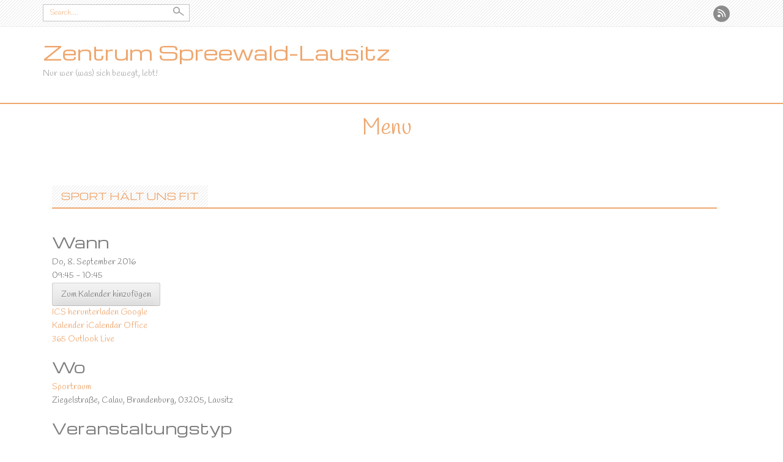

--- FILE ---
content_type: text/html; charset=UTF-8
request_url: https://zentrumspreewaldlausitz.de/events/sport-haelt-uns-fit-2-2016-09-08/
body_size: 12147
content:
<!DOCTYPE html>
<html lang="de-DE">
<head>
<meta charset="UTF-8">
<meta name="viewport" content="width=device-width, initial-scale=1">
<title>Sport hält uns fit - Zentrum Spreewald-Lausitz</title>
<link rel="profile" href="http://gmpg.org/xfn/11">
<link rel="pingback" href="https://zentrumspreewaldlausitz.de/wordpress/xmlrpc.php">
<meta name='robots' content='index, follow, max-image-preview:large, max-snippet:-1, max-video-preview:-1' />

	<!-- This site is optimized with the Yoast SEO plugin v20.4 - https://yoast.com/wordpress/plugins/seo/ -->
	<link rel="canonical" href="https://zentrumspreewaldlausitz.de/events/sport-haelt-uns-fit-2-2016-09-08/" />
	<meta property="og:locale" content="de_DE" />
	<meta property="og:type" content="article" />
	<meta property="og:title" content="Sport hält uns fit - Zentrum Spreewald-Lausitz" />
	<meta property="og:description" content="Do, 8. September 2016 @ 09:45 - 10:45 - besonders für Frauen im aktiven Rentenalter!" />
	<meta property="og:url" content="https://zentrumspreewaldlausitz.de/events/sport-haelt-uns-fit-2-2016-09-08/" />
	<meta property="og:site_name" content="Zentrum Spreewald-Lausitz" />
	<meta property="article:modified_time" content="2016-12-20T22:59:22+00:00" />
	<meta name="twitter:card" content="summary_large_image" />
	<script type="application/ld+json" class="yoast-schema-graph">{"@context":"https://schema.org","@graph":[{"@type":"WebPage","@id":"https://zentrumspreewaldlausitz.de/events/sport-haelt-uns-fit-2-2016-09-08/","url":"https://zentrumspreewaldlausitz.de/events/sport-haelt-uns-fit-2-2016-09-08/","name":"Sport hält uns fit - Zentrum Spreewald-Lausitz","isPartOf":{"@id":"https://zentrumspreewaldlausitz.de/#website"},"datePublished":"2016-07-29T19:12:54+00:00","dateModified":"2016-12-20T22:59:22+00:00","breadcrumb":{"@id":"https://zentrumspreewaldlausitz.de/events/sport-haelt-uns-fit-2-2016-09-08/#breadcrumb"},"inLanguage":"de-DE","potentialAction":[{"@type":"ReadAction","target":["https://zentrumspreewaldlausitz.de/events/sport-haelt-uns-fit-2-2016-09-08/"]}]},{"@type":"BreadcrumbList","@id":"https://zentrumspreewaldlausitz.de/events/sport-haelt-uns-fit-2-2016-09-08/#breadcrumb","itemListElement":[{"@type":"ListItem","position":1,"name":"Home","item":"https://zentrumspreewaldlausitz.de/"},{"@type":"ListItem","position":2,"name":"Veranstaltungen","item":"https://zentrumspreewaldlausitz.de/veranstaltungen/"},{"@type":"ListItem","position":3,"name":"Sport hält uns fit"}]},{"@type":"WebSite","@id":"https://zentrumspreewaldlausitz.de/#website","url":"https://zentrumspreewaldlausitz.de/","name":"Zentrum Spreewald-Lausitz","description":"Nur wer (was) sich bewegt, lebt!","potentialAction":[{"@type":"SearchAction","target":{"@type":"EntryPoint","urlTemplate":"https://zentrumspreewaldlausitz.de/?s={search_term_string}"},"query-input":"required name=search_term_string"}],"inLanguage":"de-DE"}]}</script>
	<!-- / Yoast SEO plugin. -->


<link rel='dns-prefetch' href='//fonts.googleapis.com' />
<link rel='preconnect' href='https://fonts.gstatic.com' crossorigin />
<link rel="alternate" type="application/rss+xml" title="Zentrum Spreewald-Lausitz &raquo; Feed" href="https://zentrumspreewaldlausitz.de/feed/" />
<link rel="alternate" type="application/rss+xml" title="Zentrum Spreewald-Lausitz &raquo; Kommentar-Feed" href="https://zentrumspreewaldlausitz.de/comments/feed/" />
<script type="text/javascript">
/* <![CDATA[ */
window._wpemojiSettings = {"baseUrl":"https:\/\/s.w.org\/images\/core\/emoji\/15.0.3\/72x72\/","ext":".png","svgUrl":"https:\/\/s.w.org\/images\/core\/emoji\/15.0.3\/svg\/","svgExt":".svg","source":{"concatemoji":"https:\/\/zentrumspreewaldlausitz.de\/wordpress\/wp-includes\/js\/wp-emoji-release.min.js?ver=6.5.5"}};
/*! This file is auto-generated */
!function(i,n){var o,s,e;function c(e){try{var t={supportTests:e,timestamp:(new Date).valueOf()};sessionStorage.setItem(o,JSON.stringify(t))}catch(e){}}function p(e,t,n){e.clearRect(0,0,e.canvas.width,e.canvas.height),e.fillText(t,0,0);var t=new Uint32Array(e.getImageData(0,0,e.canvas.width,e.canvas.height).data),r=(e.clearRect(0,0,e.canvas.width,e.canvas.height),e.fillText(n,0,0),new Uint32Array(e.getImageData(0,0,e.canvas.width,e.canvas.height).data));return t.every(function(e,t){return e===r[t]})}function u(e,t,n){switch(t){case"flag":return n(e,"\ud83c\udff3\ufe0f\u200d\u26a7\ufe0f","\ud83c\udff3\ufe0f\u200b\u26a7\ufe0f")?!1:!n(e,"\ud83c\uddfa\ud83c\uddf3","\ud83c\uddfa\u200b\ud83c\uddf3")&&!n(e,"\ud83c\udff4\udb40\udc67\udb40\udc62\udb40\udc65\udb40\udc6e\udb40\udc67\udb40\udc7f","\ud83c\udff4\u200b\udb40\udc67\u200b\udb40\udc62\u200b\udb40\udc65\u200b\udb40\udc6e\u200b\udb40\udc67\u200b\udb40\udc7f");case"emoji":return!n(e,"\ud83d\udc26\u200d\u2b1b","\ud83d\udc26\u200b\u2b1b")}return!1}function f(e,t,n){var r="undefined"!=typeof WorkerGlobalScope&&self instanceof WorkerGlobalScope?new OffscreenCanvas(300,150):i.createElement("canvas"),a=r.getContext("2d",{willReadFrequently:!0}),o=(a.textBaseline="top",a.font="600 32px Arial",{});return e.forEach(function(e){o[e]=t(a,e,n)}),o}function t(e){var t=i.createElement("script");t.src=e,t.defer=!0,i.head.appendChild(t)}"undefined"!=typeof Promise&&(o="wpEmojiSettingsSupports",s=["flag","emoji"],n.supports={everything:!0,everythingExceptFlag:!0},e=new Promise(function(e){i.addEventListener("DOMContentLoaded",e,{once:!0})}),new Promise(function(t){var n=function(){try{var e=JSON.parse(sessionStorage.getItem(o));if("object"==typeof e&&"number"==typeof e.timestamp&&(new Date).valueOf()<e.timestamp+604800&&"object"==typeof e.supportTests)return e.supportTests}catch(e){}return null}();if(!n){if("undefined"!=typeof Worker&&"undefined"!=typeof OffscreenCanvas&&"undefined"!=typeof URL&&URL.createObjectURL&&"undefined"!=typeof Blob)try{var e="postMessage("+f.toString()+"("+[JSON.stringify(s),u.toString(),p.toString()].join(",")+"));",r=new Blob([e],{type:"text/javascript"}),a=new Worker(URL.createObjectURL(r),{name:"wpTestEmojiSupports"});return void(a.onmessage=function(e){c(n=e.data),a.terminate(),t(n)})}catch(e){}c(n=f(s,u,p))}t(n)}).then(function(e){for(var t in e)n.supports[t]=e[t],n.supports.everything=n.supports.everything&&n.supports[t],"flag"!==t&&(n.supports.everythingExceptFlag=n.supports.everythingExceptFlag&&n.supports[t]);n.supports.everythingExceptFlag=n.supports.everythingExceptFlag&&!n.supports.flag,n.DOMReady=!1,n.readyCallback=function(){n.DOMReady=!0}}).then(function(){return e}).then(function(){var e;n.supports.everything||(n.readyCallback(),(e=n.source||{}).concatemoji?t(e.concatemoji):e.wpemoji&&e.twemoji&&(t(e.twemoji),t(e.wpemoji)))}))}((window,document),window._wpemojiSettings);
/* ]]> */
</script>
<style id='wp-emoji-styles-inline-css' type='text/css'>

	img.wp-smiley, img.emoji {
		display: inline !important;
		border: none !important;
		box-shadow: none !important;
		height: 1em !important;
		width: 1em !important;
		margin: 0 0.07em !important;
		vertical-align: -0.1em !important;
		background: none !important;
		padding: 0 !important;
	}
</style>
<link rel='stylesheet' id='wp-block-library-css' href='https://zentrumspreewaldlausitz.de/wordpress/wp-includes/css/dist/block-library/style.min.css?ver=6.5.5' type='text/css' media='all' />
<style id='classic-theme-styles-inline-css' type='text/css'>
/*! This file is auto-generated */
.wp-block-button__link{color:#fff;background-color:#32373c;border-radius:9999px;box-shadow:none;text-decoration:none;padding:calc(.667em + 2px) calc(1.333em + 2px);font-size:1.125em}.wp-block-file__button{background:#32373c;color:#fff;text-decoration:none}
</style>
<style id='global-styles-inline-css' type='text/css'>
body{--wp--preset--color--black: #000000;--wp--preset--color--cyan-bluish-gray: #abb8c3;--wp--preset--color--white: #ffffff;--wp--preset--color--pale-pink: #f78da7;--wp--preset--color--vivid-red: #cf2e2e;--wp--preset--color--luminous-vivid-orange: #ff6900;--wp--preset--color--luminous-vivid-amber: #fcb900;--wp--preset--color--light-green-cyan: #7bdcb5;--wp--preset--color--vivid-green-cyan: #00d084;--wp--preset--color--pale-cyan-blue: #8ed1fc;--wp--preset--color--vivid-cyan-blue: #0693e3;--wp--preset--color--vivid-purple: #9b51e0;--wp--preset--gradient--vivid-cyan-blue-to-vivid-purple: linear-gradient(135deg,rgba(6,147,227,1) 0%,rgb(155,81,224) 100%);--wp--preset--gradient--light-green-cyan-to-vivid-green-cyan: linear-gradient(135deg,rgb(122,220,180) 0%,rgb(0,208,130) 100%);--wp--preset--gradient--luminous-vivid-amber-to-luminous-vivid-orange: linear-gradient(135deg,rgba(252,185,0,1) 0%,rgba(255,105,0,1) 100%);--wp--preset--gradient--luminous-vivid-orange-to-vivid-red: linear-gradient(135deg,rgba(255,105,0,1) 0%,rgb(207,46,46) 100%);--wp--preset--gradient--very-light-gray-to-cyan-bluish-gray: linear-gradient(135deg,rgb(238,238,238) 0%,rgb(169,184,195) 100%);--wp--preset--gradient--cool-to-warm-spectrum: linear-gradient(135deg,rgb(74,234,220) 0%,rgb(151,120,209) 20%,rgb(207,42,186) 40%,rgb(238,44,130) 60%,rgb(251,105,98) 80%,rgb(254,248,76) 100%);--wp--preset--gradient--blush-light-purple: linear-gradient(135deg,rgb(255,206,236) 0%,rgb(152,150,240) 100%);--wp--preset--gradient--blush-bordeaux: linear-gradient(135deg,rgb(254,205,165) 0%,rgb(254,45,45) 50%,rgb(107,0,62) 100%);--wp--preset--gradient--luminous-dusk: linear-gradient(135deg,rgb(255,203,112) 0%,rgb(199,81,192) 50%,rgb(65,88,208) 100%);--wp--preset--gradient--pale-ocean: linear-gradient(135deg,rgb(255,245,203) 0%,rgb(182,227,212) 50%,rgb(51,167,181) 100%);--wp--preset--gradient--electric-grass: linear-gradient(135deg,rgb(202,248,128) 0%,rgb(113,206,126) 100%);--wp--preset--gradient--midnight: linear-gradient(135deg,rgb(2,3,129) 0%,rgb(40,116,252) 100%);--wp--preset--font-size--small: 13px;--wp--preset--font-size--medium: 20px;--wp--preset--font-size--large: 36px;--wp--preset--font-size--x-large: 42px;--wp--preset--spacing--20: 0.44rem;--wp--preset--spacing--30: 0.67rem;--wp--preset--spacing--40: 1rem;--wp--preset--spacing--50: 1.5rem;--wp--preset--spacing--60: 2.25rem;--wp--preset--spacing--70: 3.38rem;--wp--preset--spacing--80: 5.06rem;--wp--preset--shadow--natural: 6px 6px 9px rgba(0, 0, 0, 0.2);--wp--preset--shadow--deep: 12px 12px 50px rgba(0, 0, 0, 0.4);--wp--preset--shadow--sharp: 6px 6px 0px rgba(0, 0, 0, 0.2);--wp--preset--shadow--outlined: 6px 6px 0px -3px rgba(255, 255, 255, 1), 6px 6px rgba(0, 0, 0, 1);--wp--preset--shadow--crisp: 6px 6px 0px rgba(0, 0, 0, 1);}:where(.is-layout-flex){gap: 0.5em;}:where(.is-layout-grid){gap: 0.5em;}body .is-layout-flex{display: flex;}body .is-layout-flex{flex-wrap: wrap;align-items: center;}body .is-layout-flex > *{margin: 0;}body .is-layout-grid{display: grid;}body .is-layout-grid > *{margin: 0;}:where(.wp-block-columns.is-layout-flex){gap: 2em;}:where(.wp-block-columns.is-layout-grid){gap: 2em;}:where(.wp-block-post-template.is-layout-flex){gap: 1.25em;}:where(.wp-block-post-template.is-layout-grid){gap: 1.25em;}.has-black-color{color: var(--wp--preset--color--black) !important;}.has-cyan-bluish-gray-color{color: var(--wp--preset--color--cyan-bluish-gray) !important;}.has-white-color{color: var(--wp--preset--color--white) !important;}.has-pale-pink-color{color: var(--wp--preset--color--pale-pink) !important;}.has-vivid-red-color{color: var(--wp--preset--color--vivid-red) !important;}.has-luminous-vivid-orange-color{color: var(--wp--preset--color--luminous-vivid-orange) !important;}.has-luminous-vivid-amber-color{color: var(--wp--preset--color--luminous-vivid-amber) !important;}.has-light-green-cyan-color{color: var(--wp--preset--color--light-green-cyan) !important;}.has-vivid-green-cyan-color{color: var(--wp--preset--color--vivid-green-cyan) !important;}.has-pale-cyan-blue-color{color: var(--wp--preset--color--pale-cyan-blue) !important;}.has-vivid-cyan-blue-color{color: var(--wp--preset--color--vivid-cyan-blue) !important;}.has-vivid-purple-color{color: var(--wp--preset--color--vivid-purple) !important;}.has-black-background-color{background-color: var(--wp--preset--color--black) !important;}.has-cyan-bluish-gray-background-color{background-color: var(--wp--preset--color--cyan-bluish-gray) !important;}.has-white-background-color{background-color: var(--wp--preset--color--white) !important;}.has-pale-pink-background-color{background-color: var(--wp--preset--color--pale-pink) !important;}.has-vivid-red-background-color{background-color: var(--wp--preset--color--vivid-red) !important;}.has-luminous-vivid-orange-background-color{background-color: var(--wp--preset--color--luminous-vivid-orange) !important;}.has-luminous-vivid-amber-background-color{background-color: var(--wp--preset--color--luminous-vivid-amber) !important;}.has-light-green-cyan-background-color{background-color: var(--wp--preset--color--light-green-cyan) !important;}.has-vivid-green-cyan-background-color{background-color: var(--wp--preset--color--vivid-green-cyan) !important;}.has-pale-cyan-blue-background-color{background-color: var(--wp--preset--color--pale-cyan-blue) !important;}.has-vivid-cyan-blue-background-color{background-color: var(--wp--preset--color--vivid-cyan-blue) !important;}.has-vivid-purple-background-color{background-color: var(--wp--preset--color--vivid-purple) !important;}.has-black-border-color{border-color: var(--wp--preset--color--black) !important;}.has-cyan-bluish-gray-border-color{border-color: var(--wp--preset--color--cyan-bluish-gray) !important;}.has-white-border-color{border-color: var(--wp--preset--color--white) !important;}.has-pale-pink-border-color{border-color: var(--wp--preset--color--pale-pink) !important;}.has-vivid-red-border-color{border-color: var(--wp--preset--color--vivid-red) !important;}.has-luminous-vivid-orange-border-color{border-color: var(--wp--preset--color--luminous-vivid-orange) !important;}.has-luminous-vivid-amber-border-color{border-color: var(--wp--preset--color--luminous-vivid-amber) !important;}.has-light-green-cyan-border-color{border-color: var(--wp--preset--color--light-green-cyan) !important;}.has-vivid-green-cyan-border-color{border-color: var(--wp--preset--color--vivid-green-cyan) !important;}.has-pale-cyan-blue-border-color{border-color: var(--wp--preset--color--pale-cyan-blue) !important;}.has-vivid-cyan-blue-border-color{border-color: var(--wp--preset--color--vivid-cyan-blue) !important;}.has-vivid-purple-border-color{border-color: var(--wp--preset--color--vivid-purple) !important;}.has-vivid-cyan-blue-to-vivid-purple-gradient-background{background: var(--wp--preset--gradient--vivid-cyan-blue-to-vivid-purple) !important;}.has-light-green-cyan-to-vivid-green-cyan-gradient-background{background: var(--wp--preset--gradient--light-green-cyan-to-vivid-green-cyan) !important;}.has-luminous-vivid-amber-to-luminous-vivid-orange-gradient-background{background: var(--wp--preset--gradient--luminous-vivid-amber-to-luminous-vivid-orange) !important;}.has-luminous-vivid-orange-to-vivid-red-gradient-background{background: var(--wp--preset--gradient--luminous-vivid-orange-to-vivid-red) !important;}.has-very-light-gray-to-cyan-bluish-gray-gradient-background{background: var(--wp--preset--gradient--very-light-gray-to-cyan-bluish-gray) !important;}.has-cool-to-warm-spectrum-gradient-background{background: var(--wp--preset--gradient--cool-to-warm-spectrum) !important;}.has-blush-light-purple-gradient-background{background: var(--wp--preset--gradient--blush-light-purple) !important;}.has-blush-bordeaux-gradient-background{background: var(--wp--preset--gradient--blush-bordeaux) !important;}.has-luminous-dusk-gradient-background{background: var(--wp--preset--gradient--luminous-dusk) !important;}.has-pale-ocean-gradient-background{background: var(--wp--preset--gradient--pale-ocean) !important;}.has-electric-grass-gradient-background{background: var(--wp--preset--gradient--electric-grass) !important;}.has-midnight-gradient-background{background: var(--wp--preset--gradient--midnight) !important;}.has-small-font-size{font-size: var(--wp--preset--font-size--small) !important;}.has-medium-font-size{font-size: var(--wp--preset--font-size--medium) !important;}.has-large-font-size{font-size: var(--wp--preset--font-size--large) !important;}.has-x-large-font-size{font-size: var(--wp--preset--font-size--x-large) !important;}
.wp-block-navigation a:where(:not(.wp-element-button)){color: inherit;}
:where(.wp-block-post-template.is-layout-flex){gap: 1.25em;}:where(.wp-block-post-template.is-layout-grid){gap: 1.25em;}
:where(.wp-block-columns.is-layout-flex){gap: 2em;}:where(.wp-block-columns.is-layout-grid){gap: 2em;}
.wp-block-pullquote{font-size: 1.5em;line-height: 1.6;}
</style>
<link rel='stylesheet' id='contact-form-7-css' href='https://zentrumspreewaldlausitz.de/wordpress/wp-content/plugins/contact-form-7/includes/css/styles.css?ver=5.7.7' type='text/css' media='all' />
<link rel='stylesheet' id='events-manager-css' href='https://zentrumspreewaldlausitz.de/wordpress/wp-content/plugins/events-manager/includes/css/events-manager.css?ver=6.6.1' type='text/css' media='all' />
<link rel='stylesheet' id='responsive-lightbox-swipebox-css' href='https://zentrumspreewaldlausitz.de/wordpress/wp-content/plugins/responsive-lightbox/assets/swipebox/swipebox.min.css?ver=2.4.8' type='text/css' media='all' />
<link rel='stylesheet' id='professional-style-css' href='https://zentrumspreewaldlausitz.de/wordpress/wp-content/themes/professional-plus/style.css?ver=6.5.5' type='text/css' media='all' />
<link rel='stylesheet' id='font-awesome-css' href='https://zentrumspreewaldlausitz.de/wordpress/wp-content/plugins/elementor/assets/lib/font-awesome/css/font-awesome.min.css?ver=4.7.0' type='text/css' media='all' />
<link rel='stylesheet' id='bootstrap-style-css' href='https://zentrumspreewaldlausitz.de/wordpress/wp-content/themes/professional-plus/assets/frameworks/bootstrap/css/bootstrap.min.css?ver=6.5.5' type='text/css' media='all' />
<link rel='stylesheet' id='bxslider-style-css' href='https://zentrumspreewaldlausitz.de/wordpress/wp-content/themes/professional-plus/assets/css/bxslider.css?ver=6.5.5' type='text/css' media='all' />
<link rel='stylesheet' id='white-theme-structure-css' href='https://zentrumspreewaldlausitz.de/wordpress/wp-content/themes/professional-plus/assets/css/skins/orange.css?ver=6.5.5' type='text/css' media='all' />
<link rel='stylesheet' id='professional-theme-style-css' href='https://zentrumspreewaldlausitz.de/wordpress/wp-content/themes/professional-plus/assets/css/theme.css?ver=6.5.5' type='text/css' media='all' />
<link rel='stylesheet' id='tooltipster-style-css' href='https://zentrumspreewaldlausitz.de/wordpress/wp-content/themes/professional-plus/assets/css/tooltipster.css?ver=6.5.5' type='text/css' media='all' />
<link rel="preload" as="style" href="https://fonts.googleapis.com/css?family=Handlee%7CMichroma:400&#038;subset=latin&#038;display=swap&#038;ver=1634205580" /><link rel="stylesheet" href="https://fonts.googleapis.com/css?family=Handlee%7CMichroma:400&#038;subset=latin&#038;display=swap&#038;ver=1634205580" media="print" onload="this.media='all'"><noscript><link rel="stylesheet" href="https://fonts.googleapis.com/css?family=Handlee%7CMichroma:400&#038;subset=latin&#038;display=swap&#038;ver=1634205580" /></noscript><script type="text/javascript" src="https://zentrumspreewaldlausitz.de/wordpress/wp-includes/js/jquery/jquery.min.js?ver=3.7.1" id="jquery-core-js"></script>
<script type="text/javascript" src="https://zentrumspreewaldlausitz.de/wordpress/wp-includes/js/jquery/jquery-migrate.min.js?ver=3.4.1" id="jquery-migrate-js"></script>
<script type="text/javascript" src="https://zentrumspreewaldlausitz.de/wordpress/wp-includes/js/jquery/ui/core.min.js?ver=1.13.2" id="jquery-ui-core-js"></script>
<script type="text/javascript" src="https://zentrumspreewaldlausitz.de/wordpress/wp-includes/js/jquery/ui/mouse.min.js?ver=1.13.2" id="jquery-ui-mouse-js"></script>
<script type="text/javascript" src="https://zentrumspreewaldlausitz.de/wordpress/wp-includes/js/jquery/ui/sortable.min.js?ver=1.13.2" id="jquery-ui-sortable-js"></script>
<script type="text/javascript" src="https://zentrumspreewaldlausitz.de/wordpress/wp-includes/js/jquery/ui/datepicker.min.js?ver=1.13.2" id="jquery-ui-datepicker-js"></script>
<script type="text/javascript" id="jquery-ui-datepicker-js-after">
/* <![CDATA[ */
jQuery(function(jQuery){jQuery.datepicker.setDefaults({"closeText":"Schlie\u00dfen","currentText":"Heute","monthNames":["Januar","Februar","M\u00e4rz","April","Mai","Juni","Juli","August","September","Oktober","November","Dezember"],"monthNamesShort":["Jan","Feb","Mrz","Apr","Mai","Jun","Jul","Aug","Sep","Okt","Nov","Dez"],"nextText":"Weiter","prevText":"Vorherige","dayNames":["Sonntag","Montag","Dienstag","Mittwoch","Donnerstag","Freitag","Samstag"],"dayNamesShort":["So","Mo","Di","Mi","Do","Fr","Sa"],"dayNamesMin":["S","M","D","M","D","F","S"],"dateFormat":"DD, d. MM yy","firstDay":1,"isRTL":false});});
/* ]]> */
</script>
<script type="text/javascript" src="https://zentrumspreewaldlausitz.de/wordpress/wp-includes/js/jquery/ui/resizable.min.js?ver=1.13.2" id="jquery-ui-resizable-js"></script>
<script type="text/javascript" src="https://zentrumspreewaldlausitz.de/wordpress/wp-includes/js/jquery/ui/draggable.min.js?ver=1.13.2" id="jquery-ui-draggable-js"></script>
<script type="text/javascript" src="https://zentrumspreewaldlausitz.de/wordpress/wp-includes/js/jquery/ui/controlgroup.min.js?ver=1.13.2" id="jquery-ui-controlgroup-js"></script>
<script type="text/javascript" src="https://zentrumspreewaldlausitz.de/wordpress/wp-includes/js/jquery/ui/checkboxradio.min.js?ver=1.13.2" id="jquery-ui-checkboxradio-js"></script>
<script type="text/javascript" src="https://zentrumspreewaldlausitz.de/wordpress/wp-includes/js/jquery/ui/button.min.js?ver=1.13.2" id="jquery-ui-button-js"></script>
<script type="text/javascript" src="https://zentrumspreewaldlausitz.de/wordpress/wp-includes/js/jquery/ui/dialog.min.js?ver=1.13.2" id="jquery-ui-dialog-js"></script>
<script type="text/javascript" id="events-manager-js-extra">
/* <![CDATA[ */
var EM = {"ajaxurl":"https:\/\/zentrumspreewaldlausitz.de\/wordpress\/wp-admin\/admin-ajax.php","locationajaxurl":"https:\/\/zentrumspreewaldlausitz.de\/wordpress\/wp-admin\/admin-ajax.php?action=locations_search","firstDay":"1","locale":"de","dateFormat":"yy-mm-dd","ui_css":"https:\/\/zentrumspreewaldlausitz.de\/wordpress\/wp-content\/plugins\/events-manager\/includes\/css\/jquery-ui\/build.min.css","show24hours":"1","is_ssl":"1","autocomplete_limit":"10","calendar":{"breakpoints":{"small":560,"medium":908,"large":false}},"phone":"","datepicker":{"format":"Y-m-d","locale":"de"},"search":{"breakpoints":{"small":650,"medium":850,"full":false}},"url":"https:\/\/zentrumspreewaldlausitz.de\/wordpress\/wp-content\/plugins\/events-manager","bookingInProgress":"Bitte warte, w\u00e4hrend die Buchung abgeschickt wird.","tickets_save":"Ticket speichern","bookingajaxurl":"https:\/\/zentrumspreewaldlausitz.de\/wordpress\/wp-admin\/admin-ajax.php","bookings_export_save":"Buchungen exportieren","bookings_settings_save":"Einstellungen speichern","booking_delete":"Bist du dir sicher, dass du es l\u00f6schen m\u00f6chtest?","booking_offset":"30","bookings":{"submit_button":{"text":{"default":"Buchung abschicken","free":"Buchung abschicken","payment":false,"processing":false}},"update_listener":""},"bb_full":"Ausverkauft","bb_book":"Jetzt buchen","bb_booking":"Buche ...","bb_booked":"Buchung Abgesendet","bb_error":"Buchungsfehler. Nochmal versuchen?","bb_cancel":"Stornieren","bb_canceling":"Stornieren...","bb_cancelled":"Storniert","bb_cancel_error":"Stornierungsfehler. Nochmal versuchen?","txt_search":"Suche","txt_searching":"Suche...","txt_loading":"Wird geladen\u00a0\u2026"};
/* ]]> */
</script>
<script type="text/javascript" src="https://zentrumspreewaldlausitz.de/wordpress/wp-content/plugins/events-manager/includes/js/events-manager.js?ver=6.6.1" id="events-manager-js"></script>
<script type="text/javascript" src="https://zentrumspreewaldlausitz.de/wordpress/wp-content/plugins/events-manager/includes/external/flatpickr/l10n/de.js?ver=6.6.1" id="em-flatpickr-localization-js"></script>
<script type="text/javascript" src="https://zentrumspreewaldlausitz.de/wordpress/wp-content/plugins/responsive-lightbox/assets/swipebox/jquery.swipebox.min.js?ver=2.4.8" id="responsive-lightbox-swipebox-js"></script>
<script type="text/javascript" src="https://zentrumspreewaldlausitz.de/wordpress/wp-includes/js/underscore.min.js?ver=1.13.4" id="underscore-js"></script>
<script type="text/javascript" src="https://zentrumspreewaldlausitz.de/wordpress/wp-content/plugins/responsive-lightbox/assets/infinitescroll/infinite-scroll.pkgd.min.js?ver=6.5.5" id="responsive-lightbox-infinite-scroll-js"></script>
<script type="text/javascript" id="responsive-lightbox-js-before">
/* <![CDATA[ */
var rlArgs = {"script":"swipebox","selector":"lightbox","customEvents":"","activeGalleries":true,"animation":true,"hideCloseButtonOnMobile":false,"removeBarsOnMobile":false,"hideBars":true,"hideBarsDelay":5000,"videoMaxWidth":1080,"useSVG":true,"loopAtEnd":false,"woocommerce_gallery":false,"ajaxurl":"https:\/\/zentrumspreewaldlausitz.de\/wordpress\/wp-admin\/admin-ajax.php","nonce":"f56669ccd9","preview":false,"postId":916,"scriptExtension":false};
/* ]]> */
</script>
<script type="text/javascript" src="https://zentrumspreewaldlausitz.de/wordpress/wp-content/plugins/responsive-lightbox/js/front.js?ver=2.4.8" id="responsive-lightbox-js"></script>
<script type="text/javascript" src="https://zentrumspreewaldlausitz.de/wordpress/wp-content/themes/professional-plus/assets/frameworks/bootstrap/js/bootstrap.min.js?ver=6.5.5" id="bootstrap-js-js"></script>
<script type="text/javascript" src="https://zentrumspreewaldlausitz.de/wordpress/wp-content/themes/professional-plus/assets/js/bxslider.min.js?ver=6.5.5" id="bxslider-js-js"></script>
<script type="text/javascript" src="https://zentrumspreewaldlausitz.de/wordpress/wp-content/themes/professional-plus/assets/js/tooltipster.js?ver=6.5.5" id="tooltipster-js-js"></script>
<script type="text/javascript" src="https://zentrumspreewaldlausitz.de/wordpress/wp-content/themes/professional-plus/assets/js/mm.js?ver=6.5.5" id="tinynav-js-js"></script>
<script type="text/javascript" src="https://zentrumspreewaldlausitz.de/wordpress/wp-content/themes/professional-plus/assets/js/waypoints.js?ver=6.5.5" id="waypoint-js-js"></script>
<script type="text/javascript" src="https://zentrumspreewaldlausitz.de/wordpress/wp-includes/js/hoverIntent.min.js?ver=1.10.2" id="hoverIntent-js"></script>
<script type="text/javascript" src="https://zentrumspreewaldlausitz.de/wordpress/wp-content/themes/professional-plus/assets/js/custom.js?ver=6.5.5" id="custom-js-js"></script>
<link rel="https://api.w.org/" href="https://zentrumspreewaldlausitz.de/wp-json/" /><link rel="EditURI" type="application/rsd+xml" title="RSD" href="https://zentrumspreewaldlausitz.de/wordpress/xmlrpc.php?rsd" />
<meta name="generator" content="WordPress 6.5.5" />
<link rel='shortlink' href='https://zentrumspreewaldlausitz.de/?p=916' />
<link rel="alternate" type="application/json+oembed" href="https://zentrumspreewaldlausitz.de/wp-json/oembed/1.0/embed?url=https%3A%2F%2Fzentrumspreewaldlausitz.de%2Fevents%2Fsport-haelt-uns-fit-2-2016-09-08%2F" />
<link rel="alternate" type="text/xml+oembed" href="https://zentrumspreewaldlausitz.de/wp-json/oembed/1.0/embed?url=https%3A%2F%2Fzentrumspreewaldlausitz.de%2Fevents%2Fsport-haelt-uns-fit-2-2016-09-08%2F&#038;format=xml" />
<meta name="generator" content="Redux 4.4.18" /><script>		jQuery(document).ready(function(){
			jQuery('.bxslider').bxSlider( {
						mode: 'fade',
						easing: 'ease',
						speed: 500,
						randomStart: 1,
						captions: true,
						minSlides: 1,
						maxSlides: 1,
						adaptiveHeight: true,
						pager: 1,
						auto: 1,
						preloadImages: 'all',
						pause: 5000,
						autoHover: true } );
						});
		</script><style>#primary,#primary-mono { width: 98%; } #secondary { display: none; }#top-nav #site-navigation a { color: #61d60e; }#masthead .site-description { color: #ababab;}#primary article.grid2 .out-thumb .entry-excerpt, #primary-mono .entry-content { color: #7d7d7d;}/* styles for mobile */
				@media screen and (max-width: 600px) {
				    .tinynav { display: block }
				    #site-navigation h1.menu-toggle { display: none; }
				    #site-navigation { padding: 15px; }
				}body,#top-nav #site-navigation a, #slider-wrapper .slider-caption .slider-caption-title,#slider-wrapper .slider-caption .slider-caption-desc { font-family: Handlee ;} #masthead .site-title a, #home-title, #primary article.grid2 .out-thumb h1.entry-title a, #footer-sidebar h1.widget-title, #secondary h1.widget-title, #primary article.grid h1.entry-title, #primary-mono h1.entry-title, #comments h2.comments-title , .archive section#primary h1.page-title span { font-family: Michroma; font-weight:400}</style><meta name="generator" content="Elementor 3.16.6; features: e_dom_optimization, e_optimized_assets_loading, additional_custom_breakpoints; settings: css_print_method-external, google_font-enabled, font_display-auto">
<style id="professional_setting-dynamic-css" title="dynamic-css" class="redux-options-output">.site-title{color:#61d60e;}.site-title{color:#ababab;}.site-title{color:#7d7d7d;}</style><style id="wpforms-css-vars-root">
				:root {
					--wpforms-field-border-radius: 3px;
--wpforms-field-border-style: solid;
--wpforms-field-border-size: 1px;
--wpforms-field-background-color: #ffffff;
--wpforms-field-border-color: rgba( 0, 0, 0, 0.25 );
--wpforms-field-border-color-spare: rgba( 0, 0, 0, 0.25 );
--wpforms-field-text-color: rgba( 0, 0, 0, 0.7 );
--wpforms-field-menu-color: #ffffff;
--wpforms-label-color: rgba( 0, 0, 0, 0.85 );
--wpforms-label-sublabel-color: rgba( 0, 0, 0, 0.55 );
--wpforms-label-error-color: #d63637;
--wpforms-button-border-radius: 3px;
--wpforms-button-border-style: none;
--wpforms-button-border-size: 1px;
--wpforms-button-background-color: #066aab;
--wpforms-button-border-color: #066aab;
--wpforms-button-text-color: #ffffff;
--wpforms-page-break-color: #066aab;
--wpforms-background-image: none;
--wpforms-background-position: center center;
--wpforms-background-repeat: no-repeat;
--wpforms-background-size: cover;
--wpforms-background-width: 100px;
--wpforms-background-height: 100px;
--wpforms-background-color: rgba( 0, 0, 0, 0 );
--wpforms-background-url: none;
--wpforms-container-padding: 0px;
--wpforms-container-border-style: none;
--wpforms-container-border-width: 1px;
--wpforms-container-border-color: #000000;
--wpforms-container-border-radius: 3px;
--wpforms-field-size-input-height: 43px;
--wpforms-field-size-input-spacing: 15px;
--wpforms-field-size-font-size: 16px;
--wpforms-field-size-line-height: 19px;
--wpforms-field-size-padding-h: 14px;
--wpforms-field-size-checkbox-size: 16px;
--wpforms-field-size-sublabel-spacing: 5px;
--wpforms-field-size-icon-size: 1;
--wpforms-label-size-font-size: 16px;
--wpforms-label-size-line-height: 19px;
--wpforms-label-size-sublabel-font-size: 14px;
--wpforms-label-size-sublabel-line-height: 17px;
--wpforms-button-size-font-size: 17px;
--wpforms-button-size-height: 41px;
--wpforms-button-size-padding-h: 15px;
--wpforms-button-size-margin-top: 10px;
--wpforms-container-shadow-size-box-shadow: none;

				}
			</style></head>
<body class="event-template-default single single-event postid-916 elementor-default elementor-kit-1046">
		<link rel="shortcut icon" href="" />
<div id="page" class="hfeed site">
<div id="top-bar">
	<div class="container">
			<div class="col-md-6">
									<form role="search" method="get" class="row search-form" action="https://zentrumspreewaldlausitz.de/">
	<div class="search-form-top">
	<label>
		<span class="screen-reader-text">Search for:</span>
		<input type="text" class="search-field" placeholder="Search...." value="" name="s">
	</label>
	</div>
</form>
					
			</div>
			
									<div id="social-icons" class="col-md-6">
							<a title="RSS Feed" id="rss" href="http://zentrumspreewaldlausitz.de/?feed=rss2"></a>
						</div>
						</div><!--.container-->
</div><!--#top-bar-->

<header id="masthead" class="site-header" role="banner">
	<div class="container">
			<div class="site-branding">
										
						<h1 class="site-title"><a href="https://zentrumspreewaldlausitz.de/" data-hover="Zentrum Spreewald-Lausitz" rel="home">Zentrum Spreewald-Lausitz</a></h1>
						<h2 class="site-description">Nur wer (was) sich bewegt, lebt!</h2>
						
					
			</div>
	</div>		
</header><!-- #masthead -->

<div id="top-nav">
	<div class="container">
		<nav id="site-navigation" class="main-navigation col-md-12" role="navigation">
			<h1 class="menu-toggle">Menu</h1>
			<a class="skip-link screen-reader-text" href="#content">Skip to content</a>
			
			<div class="menu-primary-container"><ul id="menu-primary" class="menu"><li id="menu-item-250" class="menu-item menu-item-type-custom menu-item-object-custom menu-item-home menu-item-250"><a href="http://zentrumspreewaldlausitz.de/">Startseite</a></li>
<li id="menu-item-251" class="menu-item menu-item-type-post_type menu-item-object-page menu-item-has-children menu-item-251"><a href="https://zentrumspreewaldlausitz.de/veranstaltungen/">Veranstaltungen</a>
<ul class="sub-menu">
	<li id="menu-item-252" class="menu-item menu-item-type-post_type menu-item-object-page menu-item-252"><a href="https://zentrumspreewaldlausitz.de/veranstaltungen/meine-buchungen/">Meine Buchungen</a></li>
	<li id="menu-item-253" class="menu-item menu-item-type-post_type menu-item-object-page menu-item-253"><a href="https://zentrumspreewaldlausitz.de/veranstaltungen/schlagworte/">Schlagworte</a></li>
	<li id="menu-item-254" class="menu-item menu-item-type-post_type menu-item-object-page menu-item-254"><a href="https://zentrumspreewaldlausitz.de/veranstaltungen/kategorien/">Kategorien</a></li>
	<li id="menu-item-255" class="menu-item menu-item-type-post_type menu-item-object-page menu-item-255"><a href="https://zentrumspreewaldlausitz.de/veranstaltungen/veranstaltungsorte/">Veranstaltungsorte</a></li>
</ul>
</li>
<li id="menu-item-989" class="menu-item menu-item-type-custom menu-item-object-custom menu-item-has-children menu-item-989"><a href="#">Sport</a>
<ul class="sub-menu">
	<li id="menu-item-257" class="menu-item menu-item-type-post_type menu-item-object-page menu-item-257"><a href="https://zentrumspreewaldlausitz.de/sport-3/rehasport/">Rehasport</a></li>
	<li id="menu-item-258" class="menu-item menu-item-type-post_type menu-item-object-page menu-item-258"><a href="https://zentrumspreewaldlausitz.de/sport-3/praeventionssport/">Präventionssport</a></li>
	<li id="menu-item-259" class="menu-item menu-item-type-post_type menu-item-object-page menu-item-259"><a href="https://zentrumspreewaldlausitz.de/sport-3/entspannungskurse/">Entspannungskurse</a></li>
</ul>
</li>
<li id="menu-item-260" class="menu-item menu-item-type-post_type menu-item-object-page menu-item-260"><a href="https://zentrumspreewaldlausitz.de/dorn-methode/">DORN Methode</a></li>
<li id="menu-item-261" class="menu-item menu-item-type-post_type menu-item-object-page menu-item-261"><a href="https://zentrumspreewaldlausitz.de/vital-gesund-durch-entsaeuerung/">Vital &#038; gesund durch Entsäuerung und bewusster Ernährung</a></li>
<li id="menu-item-262" class="menu-item menu-item-type-post_type menu-item-object-page menu-item-262"><a href="https://zentrumspreewaldlausitz.de/tatanka-sun-negativ-ionenbaender/">TATANKA SUN – Negativ Ionenbänder</a></li>
<li id="menu-item-263" class="menu-item menu-item-type-post_type menu-item-object-page menu-item-263"><a href="https://zentrumspreewaldlausitz.de/tatanka-sun-negativ-ionenbaender/wakanda-tee-made-by-tatanka-sun-entgiftungs-und-entschlackungstee/">Wakanda Tee, made by Tatanka Sun</a></li>
<li id="menu-item-1012" class="menu-item menu-item-type-custom menu-item-object-custom menu-item-1012"><a target="_blank" rel="noopener" href="https://gebauergisela.bemergroup.com/de">Physikalische Gefäßtherapie</a></li>
</ul></div>		</nav><!-- #site-navigation -->	
	</div>
</div>
	
			
	<div id="content" class="site-content container">
	<div id="primary-mono" class="content-area col-md-12">
		<main id="main" class="site-main" role="main">

			
				
<article id="post-916" class="page post-916 event type-event status-publish hentry event-tags-sport event-categories-sportkurse">
	<header class="entry-header">
		<h1 class="entry-title"><span>Sport hält uns fit</span></h1>
	</header><!-- .entry-header -->

	<div class="entry-content">
		<div class="em-view-container" id="em-view-6" data-view="event">
	<div class="em-item em-item-single em-event em-event-single em-event-537 " id="em-event-6" data-view-id="6">
		<section class="em-item-header"  style="--default-border:#a8d144;">
	
	
	<div class="em-item-meta">
		<section class="em-item-meta-column">
			<section class="em-event-when">
				<h3>Wann</h3>
				<div class="em-item-meta-line em-event-date em-event-meta-datetime">
					<span class="em-icon-calendar em-icon"></span>
					Do, 8. September 2016&nbsp;&nbsp;&nbsp;&nbsp;
				</div>
				<div class="em-item-meta-line em-event-time em-event-meta-datetime">
					<span class="em-icon-clock em-icon"></span>
					09:45 - 10:45
				</div>
									<button type="button" class="em-event-add-to-calendar em-tooltip-ddm em-clickable input" data-button-width="match" data-tooltip-class="em-add-to-calendar-tooltip" data-content="em-event-add-to-colendar-content-71367834"><span class="em-icon em-icon-calendar"></span> Zum Kalender hinzufügen</button>
					<div class="em-tooltip-ddm-content em-event-add-to-calendar-content" id="em-event-add-to-colendar-content-71367834">
						<a class="em-a2c-download" href="https://zentrumspreewaldlausitz.de/events/sport-haelt-uns-fit-2-2016-09-08/ical/" target="_blank">ICS herunterladen</a>
						<a class="em-a2c-google" href="https://www.google.com/calendar/event?action=TEMPLATE&#038;text=Sport+h%C3%A4lt+uns+fit&#038;dates=20160908T094500/20160908T104500&#038;details=besonders+f%C3%BCr+Frauen+im+aktiven+Rentenalter%21&#038;location=Ziegelstra%C3%9Fe%2C+Calau%2C+Brandenburg%2C+03205%2C+Lausitz%2C+Deutschland&#038;trp=false&#038;sprop=https%3A%2F%2Fzentrumspreewaldlausitz.de%2Fevents%2Fsport-haelt-uns-fit-2-2016-09-08%2F&#038;sprop=name:Zentrum+Spreewald-Lausitz&#038;ctz=UTC%2B1" target="_blank">Google Kalender</a>
						<a class="em-a2c-apple" href="webcal://zentrumspreewaldlausitz.de/events/sport-haelt-uns-fit-2-2016-09-08/ical/" target="_blank">iCalendar</a>
						<a class="em-a2c-office" href="https://outlook.office.com/calendar/0/deeplink/compose?allday=false&#038;body=besonders+f%C3%BCr+Frauen+im+aktiven+Rentenalter%21&#038;location=Ziegelstra%C3%9Fe%2C+Calau%2C+Brandenburg%2C+03205%2C+Lausitz%2C+Deutschland&#038;path=/calendar/action/compose&#038;rru=addevent&#038;startdt=2016-09-08T09%3A45%3A00%2B01%3A00&#038;enddt=2016-09-08T10%3A45%3A00%2B01%3A00&#038;subject=Sport+h%C3%A4lt+uns+fit" target="_blank">Office 365</a>
						<a class="em-a2c-outlook" href="https://outlook.live.com/calendar/0/deeplink/compose?allday=false&#038;body=besonders+f%C3%BCr+Frauen+im+aktiven+Rentenalter%21&#038;location=Ziegelstra%C3%9Fe%2C+Calau%2C+Brandenburg%2C+03205%2C+Lausitz%2C+Deutschland&#038;path=/calendar/action/compose&#038;rru=addevent&#038;startdt=2016-09-08T09%3A45%3A00%2B01%3A00&#038;enddt=2016-09-08T10%3A45%3A00%2B01%3A00&#038;subject=Sport+h%C3%A4lt+uns+fit" target="_blank">Outlook Live</a>
					</div>
					
			</section>
	
			
		</section>

		<section class="em-item-meta-column">
			
			<section class="em-event-where">
				<h3>Wo</h3>
				<div class="em-item-meta-line em-event-location">
					<span class="em-icon-location em-icon"></span>
					<div>
						<a href="https://zentrumspreewaldlausitz.de/events/locations/sportraum/">Sportraum</a><br>
						Ziegelstraße, Calau, Brandenburg, 03205, Lausitz
					</div>
				</div>
			</section>
			
			
			
			
			<section class="em-item-taxonomies">
				<h3>Veranstaltungstyp</h3>
				
				
			</section>
			
		</section>
	</div>
</section>

<section class="em-event-location">
				<div class="em em-location-map-container" style="position:relative; width:100%; height: 300px;">
				<div class='em-location-map' id='em-location-map-1240274098' style="width: 100%; height: 100%;">
					<div class="em-loading-maps">
						<span>Lade Karte ...</span>
						<svg xmlns="http://www.w3.org/2000/svg" xmlns:xlink="http://www.w3.org/1999/xlink" style="margin: auto; background: none; display: block; shape-rendering: auto;" width="200px" height="200px" viewBox="0 0 100 100" preserveAspectRatio="xMidYMid">
							<rect x="19.5" y="26" width="11" height="48" fill="#85a2b6">
								<animate attributeName="y" repeatCount="indefinite" dur="1s" calcMode="spline" keyTimes="0;0.5;1" values="2;26;26" keySplines="0 0.5 0.5 1;0 0.5 0.5 1" begin="-0.2s"></animate>
								<animate attributeName="height" repeatCount="indefinite" dur="1s" calcMode="spline" keyTimes="0;0.5;1" values="96;48;48" keySplines="0 0.5 0.5 1;0 0.5 0.5 1" begin="-0.2s"></animate>
							</rect>
							<rect x="44.5" y="26" width="11" height="48" fill="#bbcedd">
								<animate attributeName="y" repeatCount="indefinite" dur="1s" calcMode="spline" keyTimes="0;0.5;1" values="8;26;26" keySplines="0 0.5 0.5 1;0 0.5 0.5 1" begin="-0.1s"></animate>
								<animate attributeName="height" repeatCount="indefinite" dur="1s" calcMode="spline" keyTimes="0;0.5;1" values="84;48;48" keySplines="0 0.5 0.5 1;0 0.5 0.5 1" begin="-0.1s"></animate>
							</rect>
							<rect x="69.5" y="26" width="11" height="48" fill="#dce4eb">
								<animate attributeName="y" repeatCount="indefinite" dur="1s" calcMode="spline" keyTimes="0;0.5;1" values="8;26;26" keySplines="0 0.5 0.5 1;0 0.5 0.5 1"></animate>
								<animate attributeName="height" repeatCount="indefinite" dur="1s" calcMode="spline" keyTimes="0;0.5;1" values="84;48;48" keySplines="0 0.5 0.5 1;0 0.5 0.5 1"></animate>
							</rect>
						</svg>
					</div>
				</div>
			</div>
			<div class='em-location-map-info' id='em-location-map-info-1240274098' style="display:none; visibility:hidden;">
				<div class="em-map-balloon" style="font-size:12px;">
					<div class="em-map-balloon-content" ><strong>Sportraum</strong><br/>Ziegelstraße - Calau<br/><a href="https://zentrumspreewaldlausitz.de/events/locations/sportraum/">Veranstaltungen</a></div>
				</div>
			</div>
			<div class='em-location-map-coords' id='em-location-map-coords-1240274098' style="display:none; visibility:hidden;">
				<span class="lat">51.7417599</span>
				<span class="lng">13.974157399999967</span>
			</div>
			
</section>

<section class="em-event-content">
	<p>besonders für Frauen im aktiven Rentenalter!</p>

</section>
	</div>
</div>
				</div><!-- .entry-content -->
	</article><!-- #post-## -->

				
			
		</main><!-- #main -->
	</div><!-- #primary -->


	</div><!-- #content -->


	 	 <div id="footer-sidebar" class="widget-area">
	 	<div class="container">
		 						<div class="footer-column col-md-4 col-sm-4"> 
						<aside id="em_calendar-2" class="widget widget_em_calendar"><h1 class="widget-title">Kalender</h1>		<div class="em-view-container" id="em-view-1394935766" data-view="calendar">
			<div class="em-calendar preview- responsive-dateclick-modal size-small this-month" data-scope="all" data-preview-tooltips-trigger="" id="em-calendar-1394935766" data-view-id="1394935766" data-view-type="calendar">
	<section class="em-cal-nav ">
		<div class="month input">
					<form action="" method="get">
				<input type="month" class="em-month-picker" value="2026-01" data-month-value="Januar 2026">
				<span class="toggle"></span>
			</form>
			</div>
		<div class="month-nav input">
		<a class="em-calnav em-calnav-prev" href="/events/sport-haelt-uns-fit-2-2016-09-08/?mo=12&#038;yr=2025" data-disabled="0" >
			<svg viewBox="0 0 15 15" xmlns="http://www.w3.org/2000/svg"><path d="M10 14L3 7.5L10 1" stroke="#555" stroke-linecap="square"></path></svg>
		</a>
		<a  href="" class="em-calnav-today button button-secondary size-large size-medium is-today" >
			Heute		</a>
		<a class="em-calnav em-calnav-next" href="/events/sport-haelt-uns-fit-2-2016-09-08/?mo=2&#038;yr=2026" data-disabled="0" >
			<svg viewBox="0 0 15 15" xmlns="http://www.w3.org/2000/svg"><path d="M5 14L12 7.5L5 1" stroke="#555" stroke-linecap="square"></path></svg>
		</a>
	</div>
	</section><section class="em-cal-head em-cal-week-days em-cal-days size-large">
			<div class="em-cal-day em-cal-col-0">Montag</div>
				<div class="em-cal-day em-cal-col-1">Dienstag</div>
				<div class="em-cal-day em-cal-col-2">Mittwoch</div>
				<div class="em-cal-day em-cal-col-3">Donnerstag</div>
				<div class="em-cal-day em-cal-col-4">Freitag</div>
				<div class="em-cal-day em-cal-col-5">Samstag</div>
				<div class="em-cal-day em-cal-col-6">Sonntag</div>
		</section>
<section class="em-cal-head em-cal-week-days em-cal-days size-small size-medium">
			<div class="em-cal-day em-cal-col-0">Mo</div>
				<div class="em-cal-day em-cal-col-1">Di</div>
				<div class="em-cal-day em-cal-col-2">Mi</div>
				<div class="em-cal-day em-cal-col-3">Do</div>
				<div class="em-cal-day em-cal-col-4">Fr</div>
				<div class="em-cal-day em-cal-col-5">Sa</div>
				<div class="em-cal-day em-cal-col-6">So</div>
		</section><section class="em-cal-body em-cal-days event-style-pill even-aspect">
			<div class="eventless-pre em-cal-day em-cal-col-1">
							<div class="em-cal-day-date">
					<span>29</span>
				</div>
					</div>
				<div class="eventless-pre em-cal-day em-cal-col-2">
							<div class="em-cal-day-date">
					<span>30</span>
				</div>
					</div>
				<div class="eventless-pre em-cal-day em-cal-col-3">
							<div class="em-cal-day-date">
					<span>31</span>
				</div>
					</div>
				<div class="eventless em-cal-day em-cal-col-4">
							<div class="em-cal-day-date">
					<span>1</span>
				</div>
					</div>
				<div class="eventless em-cal-day em-cal-col-5">
							<div class="em-cal-day-date">
					<span>2</span>
				</div>
					</div>
				<div class="eventless em-cal-day em-cal-col-6">
							<div class="em-cal-day-date">
					<span>3</span>
				</div>
					</div>
				<div class="eventless em-cal-day em-cal-col-7">
							<div class="em-cal-day-date">
					<span>4</span>
				</div>
					</div>
				<div class="eventless em-cal-day em-cal-col-1">
							<div class="em-cal-day-date">
					<span>5</span>
				</div>
					</div>
				<div class="eventless em-cal-day em-cal-col-2">
							<div class="em-cal-day-date">
					<span>6</span>
				</div>
					</div>
				<div class="eventless em-cal-day em-cal-col-3">
							<div class="em-cal-day-date">
					<span>7</span>
				</div>
					</div>
				<div class="eventless em-cal-day em-cal-col-4">
							<div class="em-cal-day-date">
					<span>8</span>
				</div>
					</div>
				<div class="eventless em-cal-day em-cal-col-5">
							<div class="em-cal-day-date">
					<span>9</span>
				</div>
					</div>
				<div class="eventless em-cal-day em-cal-col-6">
							<div class="em-cal-day-date">
					<span>10</span>
				</div>
					</div>
				<div class="eventless em-cal-day em-cal-col-7">
							<div class="em-cal-day-date">
					<span>11</span>
				</div>
					</div>
				<div class="eventless em-cal-day em-cal-col-1">
							<div class="em-cal-day-date">
					<span>12</span>
				</div>
					</div>
				<div class="eventless em-cal-day em-cal-col-2">
							<div class="em-cal-day-date">
					<span>13</span>
				</div>
					</div>
				<div class="eventless em-cal-day em-cal-col-3">
							<div class="em-cal-day-date">
					<span>14</span>
				</div>
					</div>
				<div class="eventless em-cal-day em-cal-col-4">
							<div class="em-cal-day-date">
					<span>15</span>
				</div>
					</div>
				<div class="eventless em-cal-day em-cal-col-5">
							<div class="em-cal-day-date">
					<span>16</span>
				</div>
					</div>
				<div class="eventless em-cal-day em-cal-col-6">
							<div class="em-cal-day-date">
					<span>17</span>
				</div>
					</div>
				<div class="eventless em-cal-day em-cal-col-7">
							<div class="em-cal-day-date">
					<span>18</span>
				</div>
					</div>
				<div class="eventless em-cal-day em-cal-col-1">
							<div class="em-cal-day-date">
					<span>19</span>
				</div>
					</div>
				<div class="eventless em-cal-day em-cal-col-2">
							<div class="em-cal-day-date">
					<span>20</span>
				</div>
					</div>
				<div class="eventless em-cal-day em-cal-col-3">
							<div class="em-cal-day-date">
					<span>21</span>
				</div>
					</div>
				<div class="eventless em-cal-day em-cal-col-4">
							<div class="em-cal-day-date">
					<span>22</span>
				</div>
					</div>
				<div class="eventless em-cal-day em-cal-col-5">
							<div class="em-cal-day-date">
					<span>23</span>
				</div>
					</div>
				<div class="eventless em-cal-day em-cal-col-6">
							<div class="em-cal-day-date">
					<span>24</span>
				</div>
					</div>
				<div class="eventless em-cal-day em-cal-col-7">
							<div class="em-cal-day-date">
					<span>25</span>
				</div>
					</div>
				<div class="eventless em-cal-day em-cal-col-1">
							<div class="em-cal-day-date">
					<span>26</span>
				</div>
					</div>
				<div class="eventless em-cal-day em-cal-col-2">
							<div class="em-cal-day-date">
					<span>27</span>
				</div>
					</div>
				<div class="eventless em-cal-day em-cal-col-3">
							<div class="em-cal-day-date">
					<span>28</span>
				</div>
					</div>
				<div class="eventless-today em-cal-day em-cal-col-4">
							<div class="em-cal-day-date">
					<span>29</span>
				</div>
					</div>
				<div class="eventless em-cal-day em-cal-col-5">
							<div class="em-cal-day-date">
					<span>30</span>
				</div>
					</div>
				<div class="eventless em-cal-day em-cal-col-6">
							<div class="em-cal-day-date">
					<span>31</span>
				</div>
					</div>
				<div class="eventless-post em-cal-day em-cal-col-7">
							<div class="em-cal-day-date">
					<span>1</span>
				</div>
					</div>
		</section><section class="em-cal-events-content" id="em-cal-events-content-1394935766">
																																																																																																												</section></div>
<script>
	{
		let el = document.getElementById('em-calendar-1394935766').querySelector('.em-cal-body');
		let width = el.firstElementChild.getBoundingClientRect().width;
		if (width > 0) {
			el.style.setProperty('--grid-auto-rows', 'minmax(' + width + 'px, auto)');
		}
	}
</script>			<div class="em-view-custom-data" id="em-view-custom-data-1394935766">
								<form class="em-view-custom-data-search" id="em-view-custom-data-search-1394935766">
										<input type="hidden" name="css" value="1">
										<input type="hidden" name="search_action" value="search_events">
										<input type="hidden" name="search_advanced_text" value="Erweiterte Suche anzeigen">
										<input type="hidden" name="search_text_show" value="Erweiterte Suche anzeigen">
										<input type="hidden" name="search_text_hide" value="Erweiterte Suche verbergen">
										<input type="hidden" name="search_button" value="Suche">
										<input type="hidden" name="saved_searches" value="1">
										<input type="hidden" name="search_advanced_style" value="accordion">
										<input type="hidden" name="search_multiselect_style" value="always-open">
										<input type="hidden" name="sorting" value="0">
										<input type="hidden" name="search_term_main" value="1">
										<input type="hidden" name="search_term" value="1">
										<input type="hidden" name="search_term_label" value="Suche">
										<input type="hidden" name="search_term_advanced" value="0">
										<input type="hidden" name="search_term_label_advanced" value="0">
										<input type="hidden" name="search_geo" value="1">
										<input type="hidden" name="geo_label" value="Nahe...">
										<input type="hidden" name="search_geo_advanced" value="0">
										<input type="hidden" name="geo_label_advanced" value="0">
										<input type="hidden" name="search_geo_units" value="1">
										<input type="hidden" name="geo_units_label" value="Innerhalb">
										<input type="hidden" name="geo_distance_values" value="5,10,25,50,100">
										<input type="hidden" name="search_scope" value="1">
										<input type="hidden" name="scope_label" value="Daten">
										<input type="hidden" name="scope_seperator" value="und">
										<input type="hidden" name="scope_format" value="0">
										<input type="hidden" name="search_scope_advanced" value="0">
										<input type="hidden" name="scope_label_advanced" value="0">
										<input type="hidden" name="scope_seperator_advanced" value="0">
										<input type="hidden" name="scope_format_advanced" value="0">
										<input type="hidden" name="search_eventful_main" value="0">
										<input type="hidden" name="search_eventful" value="0">
										<input type="hidden" name="search_eventful_locations_label" value="Orte mit vielen Veranstaltungen?">
										<input type="hidden" name="search_eventful_locations_tooltip" value="Nur Orte mit bevorstehenden Veranstaltungen anzeigen.">
										<input type="hidden" name="search_categories" value="1">
										<input type="hidden" name="category_label" value="Kategorie">
										<input type="hidden" name="categories_label" value="Alle Kategorien">
										<input type="hidden" name="categories_placeholder" value="0">
										<input type="hidden" name="categories_clear_text" value="Clear Selected">
										<input type="hidden" name="categories_count_text" value="%d Selected">
										<input type="hidden" name="categories_include" value="0">
										<input type="hidden" name="categories_exclude" value="0">
										<input type="hidden" name="search_tags" value="0">
										<input type="hidden" name="tag_label" value="0">
										<input type="hidden" name="tags_label" value="0">
										<input type="hidden" name="tags_placeholder" value="0">
										<input type="hidden" name="tags_clear_text" value="Clear Selected">
										<input type="hidden" name="tags_count_text" value="%d Selected">
										<input type="hidden" name="tags_include" value="0">
										<input type="hidden" name="tags_exclude" value="0">
										<input type="hidden" name="search_countries" value="1">
										<input type="hidden" name="country_label" value="Land">
										<input type="hidden" name="countries_label" value="Alle Länder">
										<input type="hidden" name="search_regions" value="1">
										<input type="hidden" name="region_label" value="Region">
										<input type="hidden" name="search_states" value="1">
										<input type="hidden" name="state_label" value="Bundesland">
										<input type="hidden" name="search_towns" value="1">
										<input type="hidden" name="town_label" value="Ort">
										<input type="hidden" name="show_main" value="0">
										<input type="hidden" name="show_advanced" value="1">
										<input type="hidden" name="advanced_mode" value="modal">
										<input type="hidden" name="advanced_hidden" value="1">
										<input type="hidden" name="advanced_trigger" value="1">
										<input type="hidden" name="main_classes" value="css-search,em-search-legacy,has-search-term,has-search-geo,no-search-main,has-advanced,advanced-hidden">
										<input type="hidden" name="css_classes_advanced" value="">
										<input type="hidden" name="id" value="1394935766">
										<input type="hidden" name="scope" value="all">
										<input type="hidden" name="calendar_size" value="">
										<input type="hidden" name="has_advanced_trigger" value="0">
									</form>
				<form class="em-view-custom-data-calendar" id="em-view-custom-data-calendar-1394935766">
											<input type="hidden" name="title" value="Kalender">
											<input type="hidden" name="id" value="1394935766">
											<input type="hidden" name="scope" value="all">
											<input type="hidden" name="calendar_size" value="">
											<input type="hidden" name="has_advanced_trigger" value="0">
									</form>
			</div>
		</div>
		</aside> 
					</div> 
									<div class="footer-column col-md-4 col-sm-4"> 
						<aside id="em_widget-3" class="widget widget_em_widget"><h1 class="widget-title">Veranstaltungen</h1><div class="em-list-widget em-events-widget"><li>Keine Veranstaltungen</li></div></aside>
		<aside id="recent-posts-2" class="widget widget_recent_entries">
		<h1 class="widget-title">Letzte Beiträge</h1>
		<ul>
											<li>
					<a href="https://zentrumspreewaldlausitz.de/in-neuem-design/">In neuem Design.</a>
											<span class="post-date">Dienstag, 19. Mai 2015</span>
									</li>
					</ul>

		</aside> 
					</div> 
					 	</div>
	 </div>	<!--#footer-sidebar-->	
	
	<footer id="colophon" class="site-footer" role="contentinfo">
		<div class="container">
			<div class="site-info col-md-4">
			 				Copyright © 2018 Ron Gebauer &amp; Designed by InkHive			</div><!-- .site-info -->
							<div class="footer-menu col-md-8">
					<div class="menu-footer-container"><ul id="menu-footer" class="menu"><li id="menu-item-1028" class="menu-item menu-item-type-post_type menu-item-object-page menu-item-privacy-policy menu-item-1028"><a rel="privacy-policy" href="https://zentrumspreewaldlausitz.de/datenschutzerklaerung/">Datenschutzerklärung</a></li>
<li id="menu-item-209" class="menu-item menu-item-type-post_type menu-item-object-page menu-item-209"><a href="https://zentrumspreewaldlausitz.de/kontakt/">Kontakt</a></li>
<li id="menu-item-210" class="menu-item menu-item-type-post_type menu-item-object-page menu-item-210"><a href="https://zentrumspreewaldlausitz.de/impressum/">Impressum</a></li>
</ul></div>				</div>
					
		</div><!--.container-->	
	</footer><!-- #colophon -->
</div><!-- #page -->

<script></script>
<link rel='stylesheet' id='redux-custom-fonts-css' href='//zentrumspreewaldlausitz.de/wordpress/wp-content/uploads/redux/custom-fonts/fonts.css?ver=1769697619' type='text/css' media='all' />
<script type="text/javascript" src="https://zentrumspreewaldlausitz.de/wordpress/wp-content/plugins/contact-form-7/includes/swv/js/index.js?ver=5.7.7" id="swv-js"></script>
<script type="text/javascript" id="contact-form-7-js-extra">
/* <![CDATA[ */
var wpcf7 = {"api":{"root":"https:\/\/zentrumspreewaldlausitz.de\/wp-json\/","namespace":"contact-form-7\/v1"}};
/* ]]> */
</script>
<script type="text/javascript" src="https://zentrumspreewaldlausitz.de/wordpress/wp-content/plugins/contact-form-7/includes/js/index.js?ver=5.7.7" id="contact-form-7-js"></script>
<script type="text/javascript" src="https://zentrumspreewaldlausitz.de/wordpress/wp-content/themes/professional-plus/assets/js/navigation.js?ver=20120206" id="professional-navigation-js"></script>
<script type="text/javascript" src="https://zentrumspreewaldlausitz.de/wordpress/wp-content/themes/professional-plus/assets/js/skip-link-focus-fix.js?ver=20130115" id="professional-skip-link-focus-fix-js"></script>

</body>
</html>

--- FILE ---
content_type: text/css
request_url: https://zentrumspreewaldlausitz.de/wordpress/wp-content/themes/professional-plus/assets/css/theme.css?ver=6.5.5
body_size: 103
content:
.woocommerce #content div.product h1.product_title,
.woocommerce-page #content div.product h1.product_title {
  font-size: 17px;
}
.woocommerce ul.products li.product .price del,
.woocommerce-page ul.products li.product .price del {
  font-size: 0.87em;
}
.woocommerce ul.products li.product .price del span.amount,
.woocommerce-page ul.products li.product .price del span.amount {
  color: #aaa;
}
/* styles for desktop */
.tinynav {
  padding: 15px;
  display: none;
  margin: auto;
}
#slider-wrapper .bx-wrapper .bx-pager {
  height: 20px;
}
.bx-wrapper .bx-controls-direction a {
  transition: 0s all ease;
  -webkit-transition: 0s all ease;
  -moz-transition: 0s all ease;
}
#primary article.grid .in-thumb {
  width: 100%;
}
#primary article.grid .featured-thumb {
  padding: 0;
}
#primary article.grid {
  padding-right: 3px;
}
.archive section#primary h1.page-title {
  margin-left: -15px;
}
